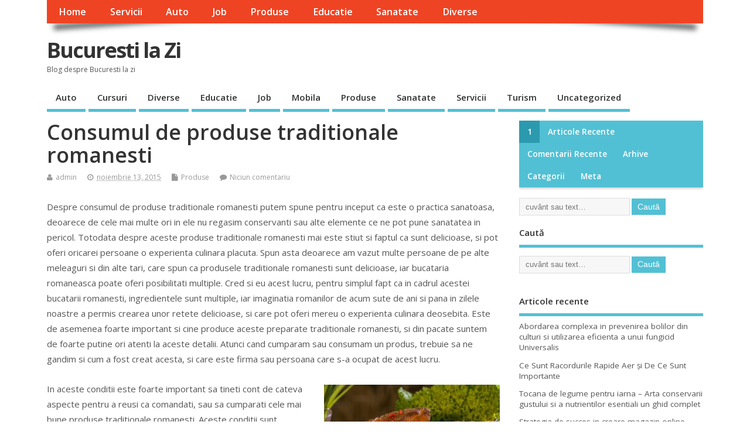

--- FILE ---
content_type: text/html; charset=UTF-8
request_url: http://www.bucurestilazi.ro/consumul-de-produse-traditionale-romanesti/
body_size: 46785
content:
<!DOCTYPE html>
<!--[if lt IE 7 ]>	<html lang="ro-RO" class="no-js ie6"> <![endif]-->
<!--[if IE 7 ]>		<html lang="ro-RO" class="no-js ie7"> <![endif]-->
<!--[if IE 8 ]>		<html lang="ro-RO" class="no-js ie8"> <![endif]-->
<!--[if IE 9 ]>		<html lang="ro-RO" class="no-js ie9"> <![endif]-->
<!--[if (gt IE 9)|!(IE)]><!-->
<html lang="ro-RO" class="no-js"> <!--<![endif]-->
<head>
<meta charset="UTF-8" />


<meta name="viewport" content="width=device-width,initial-scale=1,maximum-scale=1,user-scalable=yes">
<meta name="HandheldFriendly" content="true">

<link rel="pingback" href="http://www.bucurestilazi.ro/xmlrpc.php" />

<title>Consumul de produse traditionale romanesti | Bucuresti la Zi</title>


<!-- All in One SEO Pack 2.12 by Michael Torbert of Semper Fi Web Design[642,715] -->
<meta name="description"  content="produse traditionale romanesti putem spune pentru inceput ca este o practica sanatoasa, deoarece de cele mai multe ori in ele nu regasim conservanti sau alte elemente ce ne pot pune sanatatea in pericol." />

<meta name="keywords"  content="produse traditionale romanesti,produse traditionale bucovina,mancare fara conservant,branzeturi traditionale,branza de capra,branza de oaie,muschi afumat traditional" />

<link rel="canonical" href="http://www.bucurestilazi.ro/consumul-de-produse-traditionale-romanesti/" />
<!-- /all in one seo pack -->
<link rel='dns-prefetch' href='//fonts.googleapis.com' />
<link rel='dns-prefetch' href='//s.w.org' />
<link rel="alternate" type="application/rss+xml" title="Bucuresti la Zi &raquo; Flux" href="http://www.bucurestilazi.ro/feed/" />
<link rel="alternate" type="application/rss+xml" title="Bucuresti la Zi &raquo; Flux comentarii" href="http://www.bucurestilazi.ro/comments/feed/" />
<link rel="alternate" type="application/rss+xml" title="Flux comentarii Bucuresti la Zi &raquo; Consumul de produse traditionale romanesti" href="http://www.bucurestilazi.ro/consumul-de-produse-traditionale-romanesti/feed/" />
		<script type="text/javascript">
			window._wpemojiSettings = {"baseUrl":"https:\/\/s.w.org\/images\/core\/emoji\/11.2.0\/72x72\/","ext":".png","svgUrl":"https:\/\/s.w.org\/images\/core\/emoji\/11.2.0\/svg\/","svgExt":".svg","source":{"concatemoji":"http:\/\/www.bucurestilazi.ro\/wp-includes\/js\/wp-emoji-release.min.js?ver=5.1.11"}};
			!function(e,a,t){var n,r,o,i=a.createElement("canvas"),p=i.getContext&&i.getContext("2d");function s(e,t){var a=String.fromCharCode;p.clearRect(0,0,i.width,i.height),p.fillText(a.apply(this,e),0,0);e=i.toDataURL();return p.clearRect(0,0,i.width,i.height),p.fillText(a.apply(this,t),0,0),e===i.toDataURL()}function c(e){var t=a.createElement("script");t.src=e,t.defer=t.type="text/javascript",a.getElementsByTagName("head")[0].appendChild(t)}for(o=Array("flag","emoji"),t.supports={everything:!0,everythingExceptFlag:!0},r=0;r<o.length;r++)t.supports[o[r]]=function(e){if(!p||!p.fillText)return!1;switch(p.textBaseline="top",p.font="600 32px Arial",e){case"flag":return s([55356,56826,55356,56819],[55356,56826,8203,55356,56819])?!1:!s([55356,57332,56128,56423,56128,56418,56128,56421,56128,56430,56128,56423,56128,56447],[55356,57332,8203,56128,56423,8203,56128,56418,8203,56128,56421,8203,56128,56430,8203,56128,56423,8203,56128,56447]);case"emoji":return!s([55358,56760,9792,65039],[55358,56760,8203,9792,65039])}return!1}(o[r]),t.supports.everything=t.supports.everything&&t.supports[o[r]],"flag"!==o[r]&&(t.supports.everythingExceptFlag=t.supports.everythingExceptFlag&&t.supports[o[r]]);t.supports.everythingExceptFlag=t.supports.everythingExceptFlag&&!t.supports.flag,t.DOMReady=!1,t.readyCallback=function(){t.DOMReady=!0},t.supports.everything||(n=function(){t.readyCallback()},a.addEventListener?(a.addEventListener("DOMContentLoaded",n,!1),e.addEventListener("load",n,!1)):(e.attachEvent("onload",n),a.attachEvent("onreadystatechange",function(){"complete"===a.readyState&&t.readyCallback()})),(n=t.source||{}).concatemoji?c(n.concatemoji):n.wpemoji&&n.twemoji&&(c(n.twemoji),c(n.wpemoji)))}(window,document,window._wpemojiSettings);
		</script>
		<style type="text/css">
img.wp-smiley,
img.emoji {
	display: inline !important;
	border: none !important;
	box-shadow: none !important;
	height: 1em !important;
	width: 1em !important;
	margin: 0 .07em !important;
	vertical-align: -0.1em !important;
	background: none !important;
	padding: 0 !important;
}
</style>
	<link rel='stylesheet' id='wp-block-library-css'  href='http://www.bucurestilazi.ro/wp-includes/css/dist/block-library/style.min.css?ver=5.1.11' type='text/css' media='all' />
<link rel='stylesheet' id='default_gwf-css'  href='//fonts.googleapis.com/css?family=Open+Sans%3A400%2C400italic%2C600%2C600italic%2C700%2C700italic%2C300%2C300italic&#038;ver=5.1.11' type='text/css' media='all' />
<link rel='stylesheet' id='parent-style-css'  href='http://www.bucurestilazi.ro/wp-content/themes/mesocolumn/style.css?ver=1.6.5.1' type='text/css' media='all' />
<link rel='stylesheet' id='style-responsive-css'  href='http://www.bucurestilazi.ro/wp-content/themes/mesocolumn/responsive.css?ver=1.6.5.1' type='text/css' media='all' />
<link rel='stylesheet' id='superfish-css'  href='http://www.bucurestilazi.ro/wp-content/themes/mesocolumn/lib/scripts/superfish-menu/css/superfish.css?ver=1.6.5.1' type='text/css' media='all' />
<link rel='stylesheet' id='tabber-css'  href='http://www.bucurestilazi.ro/wp-content/themes/mesocolumn/lib/scripts/tabber/tabber.css?ver=1.6.5.1' type='text/css' media='all' />
<link rel='stylesheet' id='font-awesome-cdn-css'  href='http://www.bucurestilazi.ro/wp-content/themes/mesocolumn/lib/scripts/font-awesome/css/font-awesome.css?ver=1.6.5.1' type='text/css' media='all' />
<script type='text/javascript' src='http://www.bucurestilazi.ro/wp-includes/js/jquery/jquery.js?ver=1.12.4'></script>
<script type='text/javascript' src='http://www.bucurestilazi.ro/wp-includes/js/jquery/jquery-migrate.min.js?ver=1.4.1'></script>
<link rel='https://api.w.org/' href='http://www.bucurestilazi.ro/wp-json/' />
<link rel="EditURI" type="application/rsd+xml" title="RSD" href="http://www.bucurestilazi.ro/xmlrpc.php?rsd" />
<link rel="wlwmanifest" type="application/wlwmanifest+xml" href="http://www.bucurestilazi.ro/wp-includes/wlwmanifest.xml" /> 
<link rel='prev' title='Cativa pasi inainte de geamuri termopane' href='http://www.bucurestilazi.ro/cativa-pasi-inainte-de-geamuri-termopane/' />
<link rel='next' title='In pana de proiecte de constructii' href='http://www.bucurestilazi.ro/in-pana-de-proiecte-de-constructii/' />
<meta name="generator" content="WordPress 5.1.11" />
<link rel='shortlink' href='http://www.bucurestilazi.ro/?p=17' />
<link rel="alternate" type="application/json+oembed" href="http://www.bucurestilazi.ro/wp-json/oembed/1.0/embed?url=http%3A%2F%2Fwww.bucurestilazi.ro%2Fconsumul-de-produse-traditionale-romanesti%2F" />
<link rel="alternate" type="text/xml+oembed" href="http://www.bucurestilazi.ro/wp-json/oembed/1.0/embed?url=http%3A%2F%2Fwww.bucurestilazi.ro%2Fconsumul-de-produse-traditionale-romanesti%2F&#038;format=xml" />
<style type="text/css" media="all">
</style>
<style type="text/css" media="all">
</style>
		<style type="text/css">.recentcomments a{display:inline !important;padding:0 !important;margin:0 !important;}</style>
		<style type="text/css" media="all">
body {font-family: 'Open Sans', sans-serif;font-weight: 400;}
#siteinfo div,h1,h2,h3,h4,h5,h6,.header-title,#main-navigation, #featured #featured-title, #cf .tinput, #wp-calendar caption,.flex-caption h1,#portfolio-filter li,.nivo-caption a.read-more,.form-submit #submit,.fbottom,ol.commentlist li div.comment-post-meta, .home-post span.post-category a,ul.tabbernav li a {font-family: 'Open Sans', sans-serif;font-weight:600;}
#main-navigation, .sf-menu li a {font-family: 'Open Sans', sans-serif;font-weight: 600;}
@media only screen and (min-width:768px) {
#post-entry article.post-style-magazine {width:48%;float:left;height:450px;}
#post-entry article.feat-thumbnail.post-style-magazine {height:200px;}
#post-entry article.post-style-magazine.alt-post {margin-right:4%;}
#post-entry article.post-style-magazine .post-right {margin:0;}
#post-entry article.post-style-magazine .post-right h2,
#post-entry article.post-style-magazine .post-right .post-meta,
#post-entry article.post-style-magazine .post-right .post-content {float:none;width:auto;}
#post-entry article.post-style-magazine.feat-thumbnail div.post-thumb {margin: 0 15px 8px 0;}
#post-entry article.post-style-magazine:last-of-type {border-bottom:1px solid #ddd;}
#post-entry article.post-style-magazine.feat-medium div.post-thumb,#post-entry article.post-style-magazine.feat-large div.post-thumb {width:100%;max-height:200px;float:left;margin:0 0 12px;}
#post-entry article.post-style-magazine.feat-medium div.post-thumb img,#post-entry article.post-style-magazine.feat-large div.post-thumb img {width:100%;height:auto;}
}
#custom #siteinfo a {color: # !important;text-decoration: none;}
#custom #siteinfo p#site-description {color: # !important;text-decoration: none;}
#post-entry div.post-thumb.size-thumbnail {float:left;width:150px;}
#post-entry article .post-right {margin:0 0 0 170px;}
</style>

</head>

<body class="post-template-default single single-post postid-17 single-format-standard chrome" id="custom">

<div class="product-with-desc secbody">

<div id="wrapper">

<div id="wrapper-main">

<div id="bodywrap" class="innerwrap">

<div id="bodycontent">

<div id="container">

<nav class="top-nav iegradient effect-1" id="top-navigation" itemscope itemtype="http://schema.org/SiteNavigationElement">
<div class="innerwrap">
<ul id="menu-sus" class="sf-menu"><li id='menu-item-93'  class="menu-item menu-item-type-custom menu-item-object-custom menu-item-home no_desc   "><a  href="http://www.bucurestilazi.ro/">Home</a></li>
<li id='menu-item-86'  class="menu-item menu-item-type-taxonomy menu-item-object-category no_desc   "><a  href="http://www.bucurestilazi.ro/category/servicii/">Servicii</a></li>
<li id='menu-item-87'  class="menu-item menu-item-type-taxonomy menu-item-object-category no_desc   "><a  href="http://www.bucurestilazi.ro/category/auto/">Auto</a></li>
<li id='menu-item-88'  class="menu-item menu-item-type-taxonomy menu-item-object-category no_desc   "><a  href="http://www.bucurestilazi.ro/category/job/">Job</a></li>
<li id='menu-item-89'  class="menu-item menu-item-type-taxonomy menu-item-object-category current-post-ancestor current-menu-parent current-post-parent no_desc   "><a  href="http://www.bucurestilazi.ro/category/produse/">Produse</a></li>
<li id='menu-item-91'  class="menu-item menu-item-type-taxonomy menu-item-object-category no_desc   "><a  href="http://www.bucurestilazi.ro/category/educatie/">Educatie</a></li>
<li id='menu-item-92'  class="menu-item menu-item-type-taxonomy menu-item-object-category no_desc   "><a  href="http://www.bucurestilazi.ro/category/sanatate/">Sanatate</a></li>
<li id='menu-item-90'  class="menu-item menu-item-type-taxonomy menu-item-object-category no_desc   "><a  href="http://www.bucurestilazi.ro/category/uncategorized/">Diverse</a></li>
</ul><div id="mobile-nav"><div class="mobile-open"><a class="mobile-open-click" href="#"><i class="fa fa-bars"></i>Meniu superior</a></div><ul id="mobile-menu-wrap"><li><a href='http://www.bucurestilazi.ro/'>Home</a>
<li><a href='http://www.bucurestilazi.ro/category/servicii/'>Servicii</a>
<li><a href='http://www.bucurestilazi.ro/category/auto/'>Auto</a>
<li><a href='http://www.bucurestilazi.ro/category/job/'>Job</a>
<li><a href='http://www.bucurestilazi.ro/category/produse/'>Produse</a>
<li><a href='http://www.bucurestilazi.ro/category/educatie/'>Educatie</a>
<li><a href='http://www.bucurestilazi.ro/category/sanatate/'>Sanatate</a>
<li><a href='http://www.bucurestilazi.ro/category/uncategorized/'>Diverse</a>
</ul></div></div>
</nav>
<!-- HEADER START -->
<header class="iegradient _head" id="header" itemscope itemtype="http://schema.org/WPHeader">
<div class="header-inner">
<div class="innerwrap">
<div id="siteinfo">
<div ><a href="http://www.bucurestilazi.ro/" title="Bucuresti la Zi" rel="home">Bucuresti la Zi</a></div ><p id="site-description">Blog despre Bucuresti la zi</p>
</div>
<!-- SITEINFO END -->
</div>
</div>
</header>
<!-- HEADER END -->
<div class="container-wrap">

<!-- NAVIGATION START -->
<nav class="main-nav iegradient" id="main-navigation" itemscope itemtype="http://schema.org/SiteNavigationElement">
<ul class="sf-menu">	<li class="cat-item cat-item-70"><a href="http://www.bucurestilazi.ro/category/auto/" >Auto</a>
</li>
	<li class="cat-item cat-item-130"><a href="http://www.bucurestilazi.ro/category/cursuri/" >Cursuri</a>
</li>
	<li class="cat-item cat-item-490"><a href="http://www.bucurestilazi.ro/category/diverse/" >Diverse</a>
</li>
	<li class="cat-item cat-item-63"><a href="http://www.bucurestilazi.ro/category/educatie/" >Educatie</a>
</li>
	<li class="cat-item cat-item-3"><a href="http://www.bucurestilazi.ro/category/job/" >Job</a>
</li>
	<li class="cat-item cat-item-176"><a href="http://www.bucurestilazi.ro/category/mobila/" >Mobila</a>
</li>
	<li class="cat-item cat-item-27"><a href="http://www.bucurestilazi.ro/category/produse/" >Produse</a>
</li>
	<li class="cat-item cat-item-77"><a href="http://www.bucurestilazi.ro/category/sanatate/" >Sanatate</a>
</li>
	<li class="cat-item cat-item-14"><a href="http://www.bucurestilazi.ro/category/servicii/" >Servicii</a>
</li>
	<li class="cat-item cat-item-183"><a href="http://www.bucurestilazi.ro/category/turism/" >Turism</a>
</li>
	<li class="cat-item cat-item-1"><a href="http://www.bucurestilazi.ro/category/uncategorized/" >Uncategorized</a>
</li>
</ul></nav>
<!-- NAVIGATION END -->

<!-- CONTENT START -->
<div class="content">
<div class="content-inner">


<!-- POST ENTRY START -->
<div id="post-entry">

<div class="post-entry-inner">




<!-- POST START -->
<article class="post-single post-17 post type-post status-publish format-standard hentry category-produse tag-branza-de-capra tag-branza-de-oaie tag-branzeturi-traditionale tag-mancare-fara-conservant tag-muschi-afumat-traditional tag-produse-traditionale-bucovina tag-produse-traditionale-romanesti has_thumb" id="post-17"  itemscope="" itemtype="http://schema.org/Article">

<div class="post-top">
<h1 class="post-title entry-title"  itemprop="name headline">Consumul de produse traditionale romanesti</h1>
<div class="post-meta the-icons pmeta-alt">


<span class="post-author vcard"><i class="fa fa-user"></i><a class="url fn" href="http://www.bucurestilazi.ro/author/admin/" title="Articole de admin" rel="author">admin</a></span>

<span class="entry-date post-date"><i class="fa fa-clock-o"></i><abbr class="published" title="2015-11-13T20:06:17+03:00">noiembrie 13, 2015</abbr></span>
<span class="meta-no-display"><a href="http://www.bucurestilazi.ro/consumul-de-produse-traditionale-romanesti/" rel="bookmark">Consumul de produse traditionale romanesti</a></span><span class="date updated meta-no-display">2015-11-13T20:06:17+03:00</span>
<span class="post-category"><i class="fa fa-file"></i><a href="http://www.bucurestilazi.ro/category/produse/" rel="category tag">Produse</a></span>


<span class="post-comment last"><i class="fa fa-comment"></i><a href="http://www.bucurestilazi.ro/consumul-de-produse-traditionale-romanesti/#respond">Niciun comentariu</a></span>


</div></div>


<div class="post-content">


<div class="entry-content"  itemprop="articleBody">
<p>Despre consumul de produse traditionale romanesti putem spune pentru inceput ca este o practica sanatoasa, deoarece de cele mai multe ori in ele nu regasim conservanti sau alte elemente ce ne pot pune sanatatea in pericol. Totodata despre aceste produse traditionale romanesti mai este stiut si faptul ca sunt delicioase, si pot oferi oricarei persoane o experienta culinara placuta. Spun asta deoarece am vazut multe persoane de pe alte meleaguri si din alte tari, care spun ca produsele traditionale romanesti sunt delicioase, iar bucataria romaneasca poate oferi posibilitati multiple. Cred si eu acest lucru, pentru simplul fapt ca in cadrul acestei bucatarii romanesti, ingredientele sunt multiple, iar imaginatia romanilor de acum sute de ani si pana in zilele noastre a permis crearea unor retete delicioase, si care pot oferi mereu o experienta culinara deosebita. Este de asemenea foarte important si cine produce aceste preparate traditionale romanesti, si din pacate suntem de foarte putine ori atenti la aceste detalii. Atunci cand cumparam sau consumam un produs, trebuie sa ne gandim si cum a fost creat acesta, si care este firma sau persoana care s-a ocupat de acest lucru.</p>
<p><a href="http://www.bucurestilazi.ro/wp-content/uploads/2015/11/Gust-de-Bucovina-0181.jpg"><img class="alignright size-medium wp-image-18" src="http://www.bucurestilazi.ro/wp-content/uploads/2015/11/Gust-de-Bucovina-0181-300x200.jpg" alt="Gust-de-Bucovi" width="300" height="200" srcset="http://www.bucurestilazi.ro/wp-content/uploads/2015/11/Gust-de-Bucovina-0181-300x200.jpg 300w, http://www.bucurestilazi.ro/wp-content/uploads/2015/11/Gust-de-Bucovina-0181.jpg 800w" sizes="(max-width: 300px) 100vw, 300px" /></a>In aceste conditii este foarte important sa tineti cont de cateva aspecte pentru a reusi ca comandati, sau sa cumparati cele mai bune produse traditionale romanesti. Aceste conditii sunt necesare pentru a avea toate datele necesare in ceea ce priveste sursele de hrana pe care le veti alege, si in unele situatii este necesar sa intelegem alimentatia si consumul. Trebuie sa privim aceste lucruri si dintr-o perspectiva mai larga, si sa ne gandim si la mediul in care traim, sau la produsele pe care le cumparam si provenienta lor. Astfel, se poate adauga ca un produs traditional sau ecologic pe langa faptul ca are un pret, in unele cazuri putin piperat, are si o valoare. Un produs ecologic, este automat unul bio, iar acest lucru ne ofera posibilitatea de a consuma, fara a ne mai face probleme ca acel produse poate avea efecte adverse asupra sanatatii. In aceste conditii putem mentine un echilibru in organismul nostru, insa consumul unui produs traditional poate insemna si mai mult decat atat. Spunem acest lucru deoarece aceste produse traditionale si ecologice, sunt create printr-un sistem care nu are nici un efect advers asupra mediului inconjurator, nu poate polua apa, sau solul. Crearea unui produs traditional nu poate avea nici un efect nociv asupra biodiversitatii in acele zone de productie, deoarece totul se produce natural, de cele mai multe ori la tara. Cele mai multe produse traditionale provin chiar din curtea gospodarilor din mediul rural, iar acestia nu pot face nici un rau mediului, folosind tehnici vechi de sute de ani.</p>
<p>Produsele traditionale romanesti, pot avea in acest sens un rol important pentru sanatate deoarece sunt mai curate, si contin ingrediente si nutrienti naturali, care nu pot face rau organismului. Totodata, despre produsele traditionale mai putem adauga ca sunt create dupa anumite retele si obiceiuri, ceea ce inseamna ca se poate asigura o continuitate a diversitatii de ingrediente, si alimente folosite, si putem vorbi in acest sens chiar si despre o cultura a preparatelor traditionale. Se mai poate spune despre consumul de preparate traditionale ca poate avea anumite consecinte atat la nivel individual, cat si in ceea ce priveste sanatatea, sau mediul inconjurator. Achizitionarea de produse traditionale poate avea un rol insemnat si in ceea ce privesc factorii sociali, economici sau culturali. Daca vom cumpara produse de acest tip, putem contribui foarte mult la pastrarea unor traditii si obiceiuri, sau la conservarea naturii sau a mediului rural. Trebuie apreciata mai mult munca taranilor ce ofera produse de acest tip, iar pretul pentru ele este unul destul de mic in comparatie cu efortul pe care il depun. Acesta este motivul pentru care si eu comand din cand in cand produse traditionale si fac acest lucru de la cei ce reprezinta Gust de Bucovina, si sun la numarul de telefon: 0722 555 009.</p>
<!-- start data:schema --><span class="post-schema"><meta content="article" itemscope itemprop="mainEntityOfPage"  itemType="https://schema.org/WebPage" itemid="http://www.bucurestilazi.ro/consumul-de-produse-traditionale-romanesti/"/><a itemprop="url" href="http://www.bucurestilazi.ro/consumul-de-produse-traditionale-romanesti/" rel="bookmark" title="Consumul de produse traditionale romanesti ">http://www.bucurestilazi.ro/consumul-de-produse-traditionale-romanesti/</a><span itemprop="alternativeHeadline">Consumul de produse traditionale romanesti</span><time datetime="2015-11-13" itemprop="datePublished"><span class="date updated">2015-11-13T20:06:17+03:00</span></time><meta itemprop="dateModified" content="2015-11-13T20:06:17+03:00"/><span class="vcard author"><span class="fn">admin</span></span><span itemprop="articleSection">Produse</span><span itemprop="keywords">branza de capra,branza de oaie,branzeturi traditionale,mancare fara conservant,muschi afumat traditional,produse traditionale bucovina,produse traditionale romanesti</span><span itemprop="description">Despre consumul de produse traditionale romanesti putem spune pentru inceput ca este o practica sanatoasa, deoarece de cele mai multe ori in ele nu regasim conservanti sau alte elemente ce ne pot pune sanatatea in pericol. Totodata despre aceste produse traditionale romanesti mai este stiut si faptul ca sunt...</span><span itemprop="author" itemscope="" itemtype="http://schema.org/Person"><span itemprop="name">admin</span><a href="?rel=author" itemprop="url"></a><span itemprop="givenName"></span>
<span itemprop="familyName"></span><span itemprop="email">contact@zao.ro</span><span itemprop="jobTitle">Administrator</span><span itemprop="brand">Bucuresti la Zi</span></span><span itemprop="publisher" itemscope itemtype="https://schema.org/Organization"><span itemprop="logo" itemscope itemtype="https://schema.org/ImageObject"><img alt="Blog despre Bucuresti la zi" src=""/><meta itemprop="url" content=""><meta itemprop="width" content="80"><meta itemprop="height" content="80"></span><meta itemprop="name" content="Bucuresti la Zi"></span></span><!-- end data:schema --></div>


</div>


<div class="post-meta the-icons pm-bottom">
<span class="post-tags"><i class="fa fa-tags"></i><a href="http://www.bucurestilazi.ro/tag/branza-de-capra/" rel="tag">branza de capra</a>, <a href="http://www.bucurestilazi.ro/tag/branza-de-oaie/" rel="tag">branza de oaie</a>, <a href="http://www.bucurestilazi.ro/tag/branzeturi-traditionale/" rel="tag">branzeturi traditionale</a>, <a href="http://www.bucurestilazi.ro/tag/mancare-fara-conservant/" rel="tag">mancare fara conservant</a>, <a href="http://www.bucurestilazi.ro/tag/muschi-afumat-traditional/" rel="tag">muschi afumat traditional</a>, <a href="http://www.bucurestilazi.ro/tag/produse-traditionale-bucovina/" rel="tag">produse traditionale bucovina</a>, <a href="http://www.bucurestilazi.ro/tag/produse-traditionale-romanesti/" rel="tag">produse traditionale romanesti</a></span>
</div>

</article>
<!-- POST END -->






<div id="commentpost">

<h4 id="comments"><span>Niciun comentariu până acum</span></h4>





	<div id="respond" class="comment-respond">
		<h3 id="reply-title" class="comment-reply-title">Lasă un răspuns <small><a rel="nofollow" id="cancel-comment-reply-link" href="/consumul-de-produse-traditionale-romanesti/#respond" style="display:none;">Anulează răspunsul</a></small></h3>			<form action="http://www.bucurestilazi.ro/wp-comments-post.php" method="post" id="commentform" class="comment-form">
				<p class="comment-notes"><span id="email-notes">Adresa ta de email nu va fi publicată.</span> Câmpurile obligatorii sunt marcate cu <span class="required">*</span></p><p class="comment-form-comment"><textarea id="comment" name="comment" cols="45" rows="8" aria-required="true"></textarea></p><p class="comment-form-author"><label for="author">Nume <span class="required">*</span></label> <input id="author" name="author" type="text" value="" size="30" maxlength="245" required='required' /></p>
<p class="comment-form-email"><label for="email">Email <span class="required">*</span></label> <input id="email" name="email" type="text" value="" size="30" maxlength="100" aria-describedby="email-notes" required='required' /></p>
<p class="comment-form-url"><label for="url">Sit web</label> <input id="url" name="url" type="text" value="" size="30" maxlength="200" /></p>
<p class="comment-form-cookies-consent"><input id="wp-comment-cookies-consent" name="wp-comment-cookies-consent" type="checkbox" value="yes" /><label for="wp-comment-cookies-consent">Salvează-mi numele, emailul și situl web în acest navigator pentru data viitoare când o să comentez.</label></p>
<p class="form-submit"><input name="submit" type="submit" id="submit" class="submit" value="Publică comentariul" /> <input type='hidden' name='comment_post_ID' value='17' id='comment_post_ID' />
<input type='hidden' name='comment_parent' id='comment_parent' value='0' />
</p><p style="display: none;"><input type="hidden" id="akismet_comment_nonce" name="akismet_comment_nonce" value="ebbad5d706" /></p><p style="display: none;"><input type="hidden" id="ak_js" name="ak_js" value="133"/></p>			</form>
			</div><!-- #respond -->
	
</div>



<div class="post-nav-archive" id="post-navigator-single">
<div class="alignleft">&laquo;&nbsp;<a href="http://www.bucurestilazi.ro/cativa-pasi-inainte-de-geamuri-termopane/" rel="prev">Cativa pasi inainte de geamuri termopane</a></div>
<div class="alignright"><a href="http://www.bucurestilazi.ro/in-pana-de-proiecte-de-constructii/" rel="next">In pana de proiecte de constructii</a>&nbsp;&raquo;</div>
</div>


</div>
</div>
<!-- POST ENTRY END -->


</div><!-- CONTENT INNER END -->
</div><!-- CONTENT END -->



<div id="right-sidebar" class="sidebar right-sidebar" itemscope itemtype="http://schema.org/WPSideBar">
<div class="sidebar-inner">
<div class="widget-area the-icons">

<div id="tabber-widget"><div class="tabber">
<div class="tabbertab"><aside id="search-2" class="widget widget_search"><form method="get" class="search-form" action="http://www.bucurestilazi.ro/"><label><span class="screen-reader-text">Caută după:</span><input type="search" class="search-field" placeholder="cuvânt sau text&hellip;" value="" name="s" title="Caută după:" /></label> <input type="submit" class="search-submit" value="Caută" /></form></aside></div>		<div class="tabbertab"><aside id="recent-posts-2" class="widget widget_recent_entries">		<h3>Articole recente</h3>		<ul>
											<li>
					<a href="http://www.bucurestilazi.ro/abordarea-complexa-in-prevenirea-bolilor-din-culturi-si-utilizarea-eficienta-a-unui-fungicid-universalis/">Abordarea complexa in prevenirea bolilor din culturi si utilizarea eficienta a unui fungicid Universalis</a>
									</li>
											<li>
					<a href="http://www.bucurestilazi.ro/ce-sunt-racordurile-rapide-aer-si-de-ce-sunt-importante/">Ce Sunt Racordurile Rapide Aer și De Ce Sunt Importante</a>
									</li>
											<li>
					<a href="http://www.bucurestilazi.ro/tocana-de-legume-pentru-iarna-arta-conservarii-gustului-si-a-nutrientilor-esentiali-un-ghid-complet/">Tocana de legume pentru iarna &#8211; Arta conservarii gustului si a nutrientilor esentiali un ghid complet</a>
									</li>
											<li>
					<a href="http://www.bucurestilazi.ro/strategia-de-succes-in-creare-magazin-online-cum-sa-iti-construiesti-prezenta-digitala-de-impact/">Strategia de succes in creare magazin online cum sa iti construiesti prezenta digitala de impact</a>
									</li>
											<li>
					<a href="http://www.bucurestilazi.ro/afine-congelate-gust-natural-beneficii-surprinzatoare/">Afine congelate: gust natural, beneficii surprinzătoare</a>
									</li>
					</ul>
		</aside></div><div class="tabbertab"><aside id="recent-comments-2" class="widget widget_recent_comments"><h3>Comentarii recente</h3><ul id="recentcomments"></ul></aside></div><div class="tabbertab"><aside id="archives-2" class="widget widget_archive"><h3>Arhive</h3>		<ul>
				<li><a href='http://www.bucurestilazi.ro/2025/12/'>decembrie 2025</a></li>
	<li><a href='http://www.bucurestilazi.ro/2025/11/'>noiembrie 2025</a></li>
	<li><a href='http://www.bucurestilazi.ro/2025/09/'>septembrie 2025</a></li>
	<li><a href='http://www.bucurestilazi.ro/2025/06/'>iunie 2025</a></li>
	<li><a href='http://www.bucurestilazi.ro/2025/05/'>mai 2025</a></li>
	<li><a href='http://www.bucurestilazi.ro/2025/03/'>martie 2025</a></li>
	<li><a href='http://www.bucurestilazi.ro/2024/09/'>septembrie 2024</a></li>
	<li><a href='http://www.bucurestilazi.ro/2024/02/'>februarie 2024</a></li>
	<li><a href='http://www.bucurestilazi.ro/2023/11/'>noiembrie 2023</a></li>
	<li><a href='http://www.bucurestilazi.ro/2023/08/'>august 2023</a></li>
	<li><a href='http://www.bucurestilazi.ro/2023/07/'>iulie 2023</a></li>
	<li><a href='http://www.bucurestilazi.ro/2023/06/'>iunie 2023</a></li>
	<li><a href='http://www.bucurestilazi.ro/2023/04/'>aprilie 2023</a></li>
	<li><a href='http://www.bucurestilazi.ro/2023/01/'>ianuarie 2023</a></li>
	<li><a href='http://www.bucurestilazi.ro/2022/04/'>aprilie 2022</a></li>
	<li><a href='http://www.bucurestilazi.ro/2021/12/'>decembrie 2021</a></li>
	<li><a href='http://www.bucurestilazi.ro/2021/11/'>noiembrie 2021</a></li>
	<li><a href='http://www.bucurestilazi.ro/2021/10/'>octombrie 2021</a></li>
	<li><a href='http://www.bucurestilazi.ro/2021/09/'>septembrie 2021</a></li>
	<li><a href='http://www.bucurestilazi.ro/2021/08/'>august 2021</a></li>
	<li><a href='http://www.bucurestilazi.ro/2021/07/'>iulie 2021</a></li>
	<li><a href='http://www.bucurestilazi.ro/2021/06/'>iunie 2021</a></li>
	<li><a href='http://www.bucurestilazi.ro/2021/04/'>aprilie 2021</a></li>
	<li><a href='http://www.bucurestilazi.ro/2021/03/'>martie 2021</a></li>
	<li><a href='http://www.bucurestilazi.ro/2021/02/'>februarie 2021</a></li>
	<li><a href='http://www.bucurestilazi.ro/2021/01/'>ianuarie 2021</a></li>
	<li><a href='http://www.bucurestilazi.ro/2020/11/'>noiembrie 2020</a></li>
	<li><a href='http://www.bucurestilazi.ro/2020/10/'>octombrie 2020</a></li>
	<li><a href='http://www.bucurestilazi.ro/2020/07/'>iulie 2020</a></li>
	<li><a href='http://www.bucurestilazi.ro/2020/06/'>iunie 2020</a></li>
	<li><a href='http://www.bucurestilazi.ro/2020/05/'>mai 2020</a></li>
	<li><a href='http://www.bucurestilazi.ro/2020/04/'>aprilie 2020</a></li>
	<li><a href='http://www.bucurestilazi.ro/2020/03/'>martie 2020</a></li>
	<li><a href='http://www.bucurestilazi.ro/2020/02/'>februarie 2020</a></li>
	<li><a href='http://www.bucurestilazi.ro/2020/01/'>ianuarie 2020</a></li>
	<li><a href='http://www.bucurestilazi.ro/2019/12/'>decembrie 2019</a></li>
	<li><a href='http://www.bucurestilazi.ro/2019/11/'>noiembrie 2019</a></li>
	<li><a href='http://www.bucurestilazi.ro/2019/10/'>octombrie 2019</a></li>
	<li><a href='http://www.bucurestilazi.ro/2019/09/'>septembrie 2019</a></li>
	<li><a href='http://www.bucurestilazi.ro/2019/08/'>august 2019</a></li>
	<li><a href='http://www.bucurestilazi.ro/2019/07/'>iulie 2019</a></li>
	<li><a href='http://www.bucurestilazi.ro/2019/06/'>iunie 2019</a></li>
	<li><a href='http://www.bucurestilazi.ro/2019/05/'>mai 2019</a></li>
	<li><a href='http://www.bucurestilazi.ro/2019/03/'>martie 2019</a></li>
	<li><a href='http://www.bucurestilazi.ro/2019/02/'>februarie 2019</a></li>
	<li><a href='http://www.bucurestilazi.ro/2019/01/'>ianuarie 2019</a></li>
	<li><a href='http://www.bucurestilazi.ro/2018/12/'>decembrie 2018</a></li>
	<li><a href='http://www.bucurestilazi.ro/2018/11/'>noiembrie 2018</a></li>
	<li><a href='http://www.bucurestilazi.ro/2018/10/'>octombrie 2018</a></li>
	<li><a href='http://www.bucurestilazi.ro/2018/08/'>august 2018</a></li>
	<li><a href='http://www.bucurestilazi.ro/2018/07/'>iulie 2018</a></li>
	<li><a href='http://www.bucurestilazi.ro/2018/06/'>iunie 2018</a></li>
	<li><a href='http://www.bucurestilazi.ro/2018/05/'>mai 2018</a></li>
	<li><a href='http://www.bucurestilazi.ro/2018/04/'>aprilie 2018</a></li>
	<li><a href='http://www.bucurestilazi.ro/2018/03/'>martie 2018</a></li>
	<li><a href='http://www.bucurestilazi.ro/2018/02/'>februarie 2018</a></li>
	<li><a href='http://www.bucurestilazi.ro/2018/01/'>ianuarie 2018</a></li>
	<li><a href='http://www.bucurestilazi.ro/2017/12/'>decembrie 2017</a></li>
	<li><a href='http://www.bucurestilazi.ro/2017/10/'>octombrie 2017</a></li>
	<li><a href='http://www.bucurestilazi.ro/2017/09/'>septembrie 2017</a></li>
	<li><a href='http://www.bucurestilazi.ro/2017/08/'>august 2017</a></li>
	<li><a href='http://www.bucurestilazi.ro/2017/07/'>iulie 2017</a></li>
	<li><a href='http://www.bucurestilazi.ro/2017/06/'>iunie 2017</a></li>
	<li><a href='http://www.bucurestilazi.ro/2017/05/'>mai 2017</a></li>
	<li><a href='http://www.bucurestilazi.ro/2017/04/'>aprilie 2017</a></li>
	<li><a href='http://www.bucurestilazi.ro/2017/03/'>martie 2017</a></li>
	<li><a href='http://www.bucurestilazi.ro/2017/02/'>februarie 2017</a></li>
	<li><a href='http://www.bucurestilazi.ro/2017/01/'>ianuarie 2017</a></li>
	<li><a href='http://www.bucurestilazi.ro/2016/12/'>decembrie 2016</a></li>
	<li><a href='http://www.bucurestilazi.ro/2016/11/'>noiembrie 2016</a></li>
	<li><a href='http://www.bucurestilazi.ro/2016/09/'>septembrie 2016</a></li>
	<li><a href='http://www.bucurestilazi.ro/2016/07/'>iulie 2016</a></li>
	<li><a href='http://www.bucurestilazi.ro/2016/05/'>mai 2016</a></li>
	<li><a href='http://www.bucurestilazi.ro/2016/04/'>aprilie 2016</a></li>
	<li><a href='http://www.bucurestilazi.ro/2016/02/'>februarie 2016</a></li>
	<li><a href='http://www.bucurestilazi.ro/2016/01/'>ianuarie 2016</a></li>
	<li><a href='http://www.bucurestilazi.ro/2015/12/'>decembrie 2015</a></li>
	<li><a href='http://www.bucurestilazi.ro/2015/11/'>noiembrie 2015</a></li>
	<li><a href='http://www.bucurestilazi.ro/2015/10/'>octombrie 2015</a></li>
		</ul>
			</aside></div><div class="tabbertab"><aside id="categories-2" class="widget widget_categories"><h3>Categorii</h3>		<ul>
				<li class="cat-item cat-item-70"><a href="http://www.bucurestilazi.ro/category/auto/" >Auto</a>
</li>
	<li class="cat-item cat-item-130"><a href="http://www.bucurestilazi.ro/category/cursuri/" >Cursuri</a>
</li>
	<li class="cat-item cat-item-490"><a href="http://www.bucurestilazi.ro/category/diverse/" >Diverse</a>
</li>
	<li class="cat-item cat-item-63"><a href="http://www.bucurestilazi.ro/category/educatie/" >Educatie</a>
</li>
	<li class="cat-item cat-item-3"><a href="http://www.bucurestilazi.ro/category/job/" >Job</a>
</li>
	<li class="cat-item cat-item-176"><a href="http://www.bucurestilazi.ro/category/mobila/" >Mobila</a>
</li>
	<li class="cat-item cat-item-27"><a href="http://www.bucurestilazi.ro/category/produse/" >Produse</a>
</li>
	<li class="cat-item cat-item-77"><a href="http://www.bucurestilazi.ro/category/sanatate/" >Sanatate</a>
</li>
	<li class="cat-item cat-item-14"><a href="http://www.bucurestilazi.ro/category/servicii/" >Servicii</a>
</li>
	<li class="cat-item cat-item-183"><a href="http://www.bucurestilazi.ro/category/turism/" >Turism</a>
</li>
	<li class="cat-item cat-item-1"><a href="http://www.bucurestilazi.ro/category/uncategorized/" >Uncategorized</a>
</li>
		</ul>
			</aside></div><div class="tabbertab"><aside id="meta-2" class="widget widget_meta"><h3>Meta</h3>			<ul>
						<li><a href="http://www.bucurestilazi.ro/wp-login.php">Autentificare</a></li>
			<li><a href="http://www.bucurestilazi.ro/feed/">Intrări <abbr title="Really Simple Syndication">RSS</abbr></a></li>
			<li><a href="http://www.bucurestilazi.ro/comments/feed/">Comentarii <abbr title="Really Simple Syndication">RSS</abbr></a></li>
			<li><a href="https://ro.wordpress.org/" title="Propulsat de WordPress, platformă semantică de publicare personală la nivel de artă.">WordPress.org</a></li>			</ul>
			</aside></div></div></div>

<aside class="widget">
<h3 class="widget-title">Caută</h3>
<form method="get" class="search-form" action="http://www.bucurestilazi.ro/"><label><span class="screen-reader-text">Caută după:</span><input type="search" class="search-field" placeholder="cuvânt sau text&hellip;" value="" name="s" title="Caută după:" /></label> <input type="submit" class="search-submit" value="Caută" /></form></aside>
<aside class="widget widget_recent_entries">
<h3 class="widget-title">Articole recente</h3>
<ul>	<li><a href='http://www.bucurestilazi.ro/abordarea-complexa-in-prevenirea-bolilor-din-culturi-si-utilizarea-eficienta-a-unui-fungicid-universalis/'>Abordarea complexa in prevenirea bolilor din culturi si utilizarea eficienta a unui fungicid Universalis</a></li>
	<li><a href='http://www.bucurestilazi.ro/ce-sunt-racordurile-rapide-aer-si-de-ce-sunt-importante/'>Ce Sunt Racordurile Rapide Aer și De Ce Sunt Importante</a></li>
	<li><a href='http://www.bucurestilazi.ro/tocana-de-legume-pentru-iarna-arta-conservarii-gustului-si-a-nutrientilor-esentiali-un-ghid-complet/'>Tocana de legume pentru iarna &#8211; Arta conservarii gustului si a nutrientilor esentiali un ghid complet</a></li>
	<li><a href='http://www.bucurestilazi.ro/strategia-de-succes-in-creare-magazin-online-cum-sa-iti-construiesti-prezenta-digitala-de-impact/'>Strategia de succes in creare magazin online cum sa iti construiesti prezenta digitala de impact</a></li>
	<li><a href='http://www.bucurestilazi.ro/afine-congelate-gust-natural-beneficii-surprinzatoare/'>Afine congelate: gust natural, beneficii surprinzătoare</a></li>
</ul>
</aside>
<aside class="widget widget">
<h3 class="widget-title">Pagini</h3>
<ul></ul>
</aside>
<aside class="widget">
<h3 class="widget-title">Etichete</h3>
<div class="tagcloud"><ul><a href="http://www.bucurestilazi.ro/tag/angajari-videochat/" class="tag-cloud-link tag-link-4 tag-link-position-1" style="font-size: 13.333333333333px;" aria-label="angajari videochat (4 elemente)">angajari videochat</a>
<a href="http://www.bucurestilazi.ro/tag/angajari-videochat-constanta/" class="tag-cloud-link tag-link-91 tag-link-position-2" style="font-size: 18.333333333333px;" aria-label="angajari videochat constanta (6 elemente)">angajari videochat constanta</a>
<a href="http://www.bucurestilazi.ro/tag/ferestre/" class="tag-cloud-link tag-link-25 tag-link-position-3" style="font-size: 10px;" aria-label="ferestre (3 elemente)">ferestre</a>
<a href="http://www.bucurestilazi.ro/tag/geam-termopan/" class="tag-cloud-link tag-link-21 tag-link-position-4" style="font-size: 10px;" aria-label="geam termopan (3 elemente)">geam termopan</a>
<a href="http://www.bucurestilazi.ro/tag/inchirieri-auto/" class="tag-cloud-link tag-link-71 tag-link-position-5" style="font-size: 13.333333333333px;" aria-label="inchirieri auto (4 elemente)">inchirieri auto</a>
<a href="http://www.bucurestilazi.ro/tag/inchirieri-auto-bucuresti/" class="tag-cloud-link tag-link-72 tag-link-position-6" style="font-size: 13.333333333333px;" aria-label="inchirieri auto bucuresti (4 elemente)">inchirieri auto bucuresti</a>
<a href="http://www.bucurestilazi.ro/tag/inchirieri-auto-bucuresti-otopeni/" class="tag-cloud-link tag-link-74 tag-link-position-7" style="font-size: 13.333333333333px;" aria-label="inchirieri auto bucuresti otopeni (4 elemente)">inchirieri auto bucuresti otopeni</a>
<a href="http://www.bucurestilazi.ro/tag/inchirieri-auto-in-bucuresti/" class="tag-cloud-link tag-link-75 tag-link-position-8" style="font-size: 10px;" aria-label="inchirieri auto in bucuresti (3 elemente)">inchirieri auto in bucuresti</a>
<a href="http://www.bucurestilazi.ro/tag/inchirieri-masini/" class="tag-cloud-link tag-link-76 tag-link-position-9" style="font-size: 13.333333333333px;" aria-label="inchirieri masini (4 elemente)">inchirieri masini</a>
<a href="http://www.bucurestilazi.ro/tag/inchirieri-masini-bucuresti/" class="tag-cloud-link tag-link-96 tag-link-position-10" style="font-size: 10px;" aria-label="inchirieri masini bucuresti (3 elemente)">inchirieri masini bucuresti</a>
<a href="http://www.bucurestilazi.ro/tag/job-videochat/" class="tag-cloud-link tag-link-6 tag-link-position-11" style="font-size: 10px;" aria-label="job videochat (3 elemente)">job videochat</a>
<a href="http://www.bucurestilazi.ro/tag/job-videochat-constanta/" class="tag-cloud-link tag-link-92 tag-link-position-12" style="font-size: 18.333333333333px;" aria-label="job videochat constanta (6 elemente)">job videochat constanta</a>
<a href="http://www.bucurestilazi.ro/tag/loc-de-munca-videochat/" class="tag-cloud-link tag-link-8 tag-link-position-13" style="font-size: 20px;" aria-label="loc de munca videochat (7 elemente)">loc de munca videochat</a>
<a href="http://www.bucurestilazi.ro/tag/masini-de-inchiriat/" class="tag-cloud-link tag-link-15 tag-link-position-14" style="font-size: 13.333333333333px;" aria-label="masini de inchiriat (4 elemente)">masini de inchiriat</a>
<a href="http://www.bucurestilazi.ro/tag/masini-de-inchiriat-bucuresti/" class="tag-cloud-link tag-link-16 tag-link-position-15" style="font-size: 10px;" aria-label="masini de inchiriat bucuresti (3 elemente)">masini de inchiriat bucuresti</a>
<a href="http://www.bucurestilazi.ro/tag/mobilier-rattan-natural/" class="tag-cloud-link tag-link-182 tag-link-position-16" style="font-size: 13.333333333333px;" aria-label="mobilier rattan natural (4 elemente)">mobilier rattan natural</a>
<a href="http://www.bucurestilazi.ro/tag/pensiuni-bucovina/" class="tag-cloud-link tag-link-295 tag-link-position-17" style="font-size: 10px;" aria-label="pensiuni bucovina (3 elemente)">pensiuni bucovina</a>
<a href="http://www.bucurestilazi.ro/tag/picioare-de-masa-din-fonta/" class="tag-cloud-link tag-link-180 tag-link-position-18" style="font-size: 13.333333333333px;" aria-label="picioare de masa din fonta (4 elemente)">picioare de masa din fonta</a>
<a href="http://www.bucurestilazi.ro/tag/picioare-din-fonta-pentru-masa/" class="tag-cloud-link tag-link-179 tag-link-position-19" style="font-size: 10px;" aria-label="picioare din fonta pentru masa (3 elemente)">picioare din fonta pentru masa</a>
<a href="http://www.bucurestilazi.ro/tag/rentacar/" class="tag-cloud-link tag-link-19 tag-link-position-20" style="font-size: 10px;" aria-label="rentacar (3 elemente)">rentacar</a>
<a href="http://www.bucurestilazi.ro/tag/rentacar-bucuresti/" class="tag-cloud-link tag-link-20 tag-link-position-21" style="font-size: 13.333333333333px;" aria-label="rentacar bucuresti (4 elemente)">rentacar bucuresti</a>
<a href="http://www.bucurestilazi.ro/tag/rent-a-car-bucuresti/" class="tag-cloud-link tag-link-18 tag-link-position-22" style="font-size: 13.333333333333px;" aria-label="rent a car bucuresti (4 elemente)">rent a car bucuresti</a>
<a href="http://www.bucurestilazi.ro/tag/seminee-suceava/" class="tag-cloud-link tag-link-306 tag-link-position-23" style="font-size: 10px;" aria-label="seminee suceava (3 elemente)">seminee suceava</a>
<a href="http://www.bucurestilazi.ro/tag/studio-videochat-bucuresti/" class="tag-cloud-link tag-link-9 tag-link-position-24" style="font-size: 10px;" aria-label="studio videochat bucuresti (3 elemente)">studio videochat bucuresti</a>
<a href="http://www.bucurestilazi.ro/tag/studio-videochat-constanta/" class="tag-cloud-link tag-link-93 tag-link-position-25" style="font-size: 18.333333333333px;" aria-label="studio videochat constanta (6 elemente)">studio videochat constanta</a>
<a href="http://www.bucurestilazi.ro/tag/tamplarie-pvc/" class="tag-cloud-link tag-link-99 tag-link-position-26" style="font-size: 10px;" aria-label="tamplarie pvc (3 elemente)">tamplarie pvc</a>
<a href="http://www.bucurestilazi.ro/tag/termopane-preturi/" class="tag-cloud-link tag-link-23 tag-link-position-27" style="font-size: 10px;" aria-label="termopane preturi (3 elemente)">termopane preturi</a>
<a href="http://www.bucurestilazi.ro/tag/videochat-bucuresti/" class="tag-cloud-link tag-link-10 tag-link-position-28" style="font-size: 10px;" aria-label="videochat bucuresti (3 elemente)">videochat bucuresti</a>
<a href="http://www.bucurestilazi.ro/tag/videochat-constanta/" class="tag-cloud-link tag-link-94 tag-link-position-29" style="font-size: 20px;" aria-label="videochat constanta (7 elemente)">videochat constanta</a>
<a href="http://www.bucurestilazi.ro/tag/videochat-constanta-angajari/" class="tag-cloud-link tag-link-95 tag-link-position-30" style="font-size: 18.333333333333px;" aria-label="videochat constanta angajari (6 elemente)">videochat constanta angajari</a></ul></div>
</aside></div>
</div><!-- SIDEBAR-INNER END -->
</div><!-- RIGHT SIDEBAR END -->


</div><!-- CONTAINER WRAP END -->

</div><!-- CONTAINER END -->

</div><!-- BODYCONTENT END -->

</div><!-- INNERWRAP BODYWRAP END -->

</div><!-- WRAPPER MAIN END -->

</div><!-- WRAPPER END -->


<footer class="footer-bottom" itemscope itemtype="http://schema.org/WPFooter">
<div class="innerwrap">
<div class="fbottom">
<div class="footer-left">
Copyright (Drepturi de autor) &copy;2026. Bucuresti la Zi</div>
<div class="footer-right">
<!-- Mesocolumn Theme by Dezzain, download and info at https://wordpress.org/themes/mesocolumn --></div>
</div>
</div>
</footer>
<!-- FOOTER BOTTOM END -->


</div>
<!-- SECBODY END -->

<script type='text/javascript' src='http://www.bucurestilazi.ro/wp-includes/js/hoverIntent.min.js?ver=1.8.1'></script>
<script type='text/javascript' src='http://www.bucurestilazi.ro/wp-content/themes/mesocolumn/lib/scripts/modernizr/modernizr.js?ver=1.6.5.1'></script>
<script type='text/javascript' src='http://www.bucurestilazi.ro/wp-content/themes/mesocolumn/lib/scripts/tabber/tabber.js?ver=1.6.5.1'></script>
<script type='text/javascript' src='http://www.bucurestilazi.ro/wp-content/themes/mesocolumn/lib/scripts/superfish-menu/js/superfish.js?ver=1.6.5.1'></script>
<script type='text/javascript' src='http://www.bucurestilazi.ro/wp-content/themes/mesocolumn/lib/scripts/superfish-menu/js/supersubs.js?ver=1.6.5.1'></script>
<script type='text/javascript' src='http://www.bucurestilazi.ro/wp-content/themes/mesocolumn/lib/scripts/custom.js?ver=1.6.5.1'></script>
<script type='text/javascript' src='http://www.bucurestilazi.ro/wp-includes/js/comment-reply.min.js?ver=5.1.11'></script>
<script type='text/javascript' src='http://www.bucurestilazi.ro/wp-includes/js/wp-embed.min.js?ver=5.1.11'></script>
<script async="async" type='text/javascript' src='http://www.bucurestilazi.ro/wp-content/plugins/akismet/_inc/form.js?ver=4.1.1'></script>

</body>

</html>